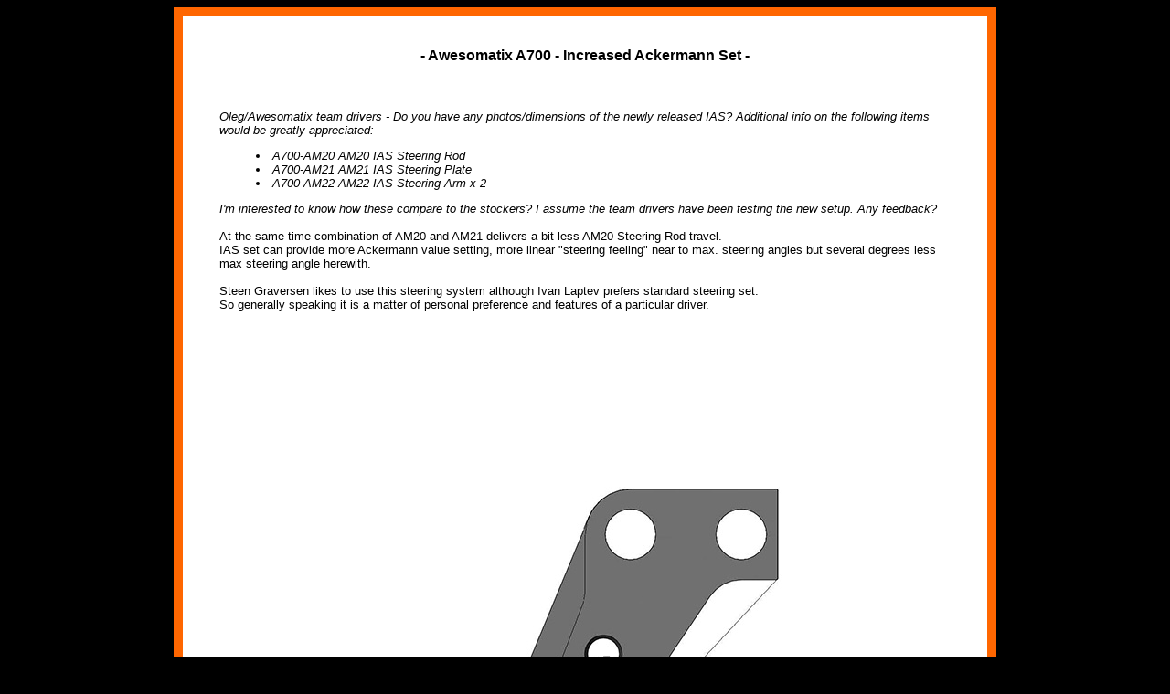

--- FILE ---
content_type: text/html
request_url: https://site.petitrc.com/reglages/awesomatix/setupa700/A700_IncreasedAckermannSet/
body_size: 2286
content:
<html>

<head>
<meta http-equiv="Content-Language" content="fr">
<meta http-equiv="Content-Type" content="text/html; charset=windows-1252">
<meta name="GENERATOR" content="Microsoft FrontPage 4.0">
<meta name="ProgId" content="FrontPage.Editor.Document">
<title>Awesomatix A700 - Increased Ackermann Set</title>
</head>

<body bgcolor="#000000">

<div align="center">
  <center>
  <table border="0" width="900" cellspacing="10" cellpadding="0" bgcolor="#FF6600">
    <tr>
      <td width="100%" bgcolor="#FFFFFF">
        <p align="center" class="Style3"><br></p>
        <p align="center"><b><font size="3" face="Arial">- Awesomatix A700 - Increased Ackermann Set -</font></b></p>
        <p align="center" class="Style3"><br></p>
        <p align="left"><font face="Arial" size="2"><blockquote><i>Oleg/Awesomatix team drivers - Do you have any photos/dimensions of the newly released IAS? Additional info on the following items would be greatly appreciated:<br>
<blockquote><li>A700-AM20 AM20 IAS Steering Rod
<li>A700-AM21 AM21 IAS Steering Plate
<li>A700-AM22 AM22 IAS Steering Arm x 2</blockquote>

I'm interested to know how these compare to the stockers? I assume the team drivers have been testing the new setup. Any feedback?</i>
<br><br>
At the same time combination of AM20 and AM21 delivers a bit less AM20 Steering Rod travel.<br>
IAS set can provide more Ackermann value setting, more linear "steering feeling" near to max. steering angles but several degrees less max steering angle herewith.
<br><br>
Steen Graversen likes to use this steering system although Ivan Laptev prefers standard steering set.<br>
So generally speaking it is a matter of personal preference and features of a particular driver.</blockquote></p>
        <p align="center"><a href="A700_AM14-AM22.pdf"><img border="0" src="A700_AM14-AM22.jpg"></a></p>
		<p align="center" class="Style3"></font></p>
        <p align="center" class="Style3"><font color="#FF6600" face="Arial" size="2"><b><i>Source:</i></b></font></p>
        <p align="center" class="Style3"><a href="http://www.racegallery.dk"><img border="0" src="/reglages/awesomatix/logo.jpg"></a></p>
        <p align="center" class="Style3"><img border="0" src="/reglages/LogoSetup.jpg"></p>
        <p align="center" class="Style3"><br></p>
		</td>
    </tr>
  </table>
  </center>
</div>

</body>

</html>
